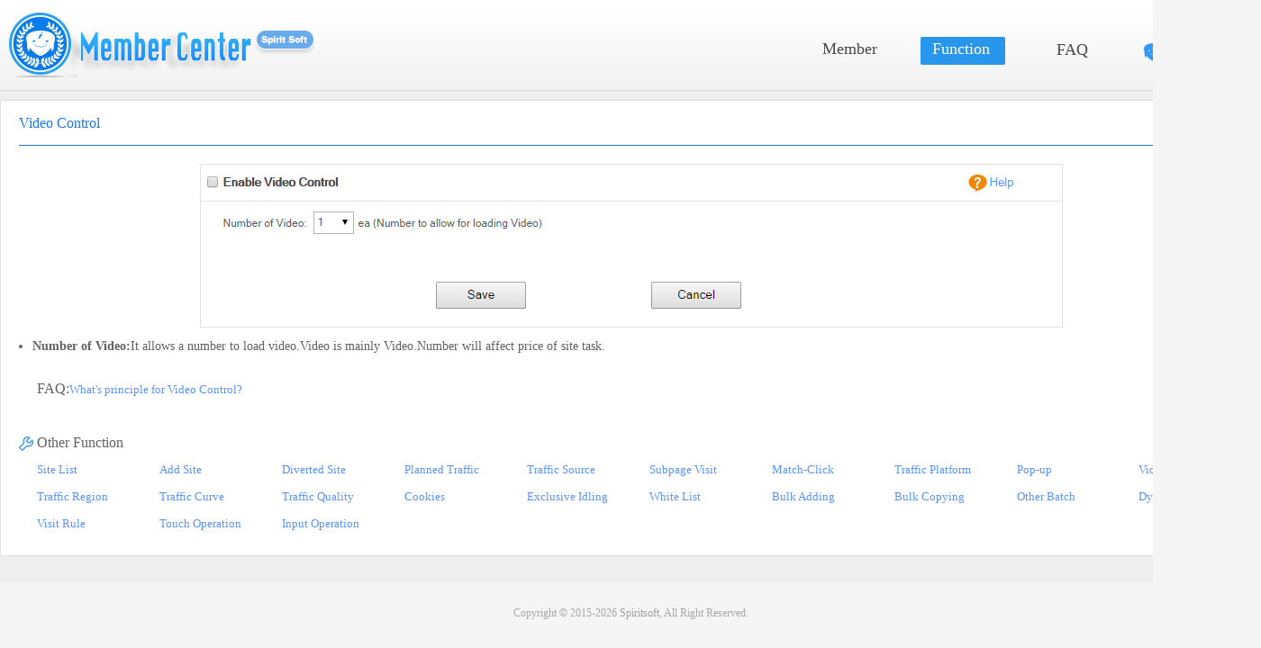

--- FILE ---
content_type: text/html; charset=UTF-8
request_url: http://vip.ipts.com/hvideo.php
body_size: 2401
content:
<!DOCTYPE HTML PUBLIC "-//W3C//DTD HTML 4.0 Transitional//EN">
<html xmlns="http://www.w3.org/1999/xhtml">
    <head>
        <meta http-equiv="Content-Type" content="text/html; charset=utf-8" />
<title>Traffic Spirit,Make Traffic,Make Free Traffic,Software to Make Free Traffic,Run Ad，Buy Traffic,Traffic Alliance,SEO Software,Webmaster Tool,Website Promotion Tool</title>
<meta name="keywords" content="Make Traffic,Make Free Traffic,Software to Make Free Traffic,Run Ad，Buy Traffic,Traffic Alliance,SEO Software,Webmaster Tool,Website Promotion Tool" />
<meta name="description" content="Traffic Spirit is a software to promote Website mainly for WebMaster,Web Store,Twitter,Facebook,Blog to rapidly improve traffic(IP、PV、UV）"" />
<link rel="stylesheet" type="text/css" href="style/style.css" />
<script language="JavaScript" type="text/javascript">function OnTitle(){document.title = "Traffic Spirit,Let's make traffic together!";}</script>    </head>
    <body onload="OnTitle()">
        <table cellpadding=0 cellspacing=0 style="width:100%;">
          <tr class="Bg_top"><!-- head -->
          	  <td style="width:50%;"></td>
              <td class="Body_Width">
				  <table cellpadding="0" cellspacing="0" style="width:100%;">
	<tr>
		<td style="width:10px;height:101px;"></td>
		<td style="width:339px;"><div style="width:100%;height:72px;"><a href="index.php" target="_self"><img src="images/logo.png"/></a></div></td>
		<td style="width:100%;"></td>
	  		<td style="width:94px;padding-top:16px;"><a href="index.php" target="_self"><div style="width:100%;height:31px;padding-left:15px;padding-top:3px;font-size:18px;color:#484848;cursor:pointer;">Member</div></a></td>
		<td style="width:30px;"></td>
		<td style="width:94px;padding-top:16px;"><a href="#" target="_self"><div style="width:100%;height:31px;padding-left:13px;padding-top:3px;font-size:18px;color:#ffffff;cursor:pointer;background-image:url('images/menu_bg4.png');background-repeat:no-repeat;">Function</div></a></td>
		<td style="width:30px;"></td>
		<td style="width:94px;padding-top:16px;"><a href="aq.php" target="_self"><div style="width:100%;height:31px;padding-left:27px;padding-top:4px;font-size:18px;color:#484848;cursor:pointer;">FAQ</div></a></td>
	  		<td style="width:30px;"></td>
		<td style="width:110px;padding-top:16px;"><a href="http://www.ipts.com" target="_blank"><img src="images/jingling.png"/></a></td>
		<td style="width:20px;"></td>
	</tr>
</table>              </td>
              <td style="width:50%"></td>
          </tr>
          <tr class="Bg_body"><!-- body -->
          	<td></td>
            <td style="vertical-align:top;">
            	<table cellpadding="0" cellspacing="0" style="width:100%;">
	<tr><td style="height:10px;"></td></tr>
	<tr>
		<td style="border:solid 1px;border-right:0px;border-left:0px;border-color:#E0E0E0;background-color:#ffffff;">
			<table cellpadding="0" cellspacing="0" style="width:100%;">
				<tr>
					<td style="border-left:solid 1px;border-right:solid 1px;border-color:#E0E0E0;">
						<table cellpadding="0" cellspacing="0" style="width:100%;">
							<tr><td style="height:10px;"></td></tr>
							<tr>
								<td style="height:30px;padding-left:20px;font-size:16px;color:#1f78e8;">Video Control</td>
							</tr>
							<tr>
								<td style="height:20px;padding-left:20px;padding-right:20px;"><hr size="1" style="border:solid 0px;border-top:solid 1px;border-color:#1f78e8;background-color:#1f78e8;"></td>
							</tr>
							<tr>
								<td style="height:200px;padding-left:20px;background-image:url('images/ui8.png');background-repeat:no-repeat;background-position:center;"></td>
							</tr>
							<tr>
								<td style="line-height:25px;padding-left:35px;color:#616161;font-size:14px;">
									<ul type="disc">
										<li><strong>Number of Video:</strong>It allows a number to load video.Video is mainly Video.Number will affect price of site task.</li>
									</ul>
								</td>
							</tr>
							<tr>
								<td style="height:20px;"></td>
							</tr>
							<tr>
								<td style="height:30px;padding-left:40px;font-size:16px;color:#616161;" class="Help">FAQ:<a href="aq2014123109.php" target="_self">What's principle for Video Control?</a></td>
							</tr>
							<tr>
								<td style="height:30px;"></td>
							</tr>
							<tr>
								<td style="height:30px;padding-left:40px;font-size:16px;color:#616161;background-image:url('images/function.png');background-repeat:no-repeat;background-position:20px 55%;">Other Function</td>
							</tr>
							<tr>
								<td style="padding-left:40px;" class="Help">
									<table cellpadding="0" cellspacing="0" style="width:100%;">
	<tr>
		<td style="width:10%;height:30px;"><a href="help.php" target="_self">Site List</a></td>
		<td style="width:10%;"><a href="hadd.php" target="_self">Add Site</a></td>
		<td style="width:10%;"><a href="hurls.php" target="_self">Diverted Site</a></td>
		<td style="width:10%;"><a href="hplan.php" target="_self">Planned Traffic</a></td>
		<td style="width:10%;"><a href="hfrom.php" target="_self">Traffic Source</a></td>
		<td style="width:10%;"><a href="hsub.php" target="_self">Subpage Visit</a></td>
		<td style="width:10%;"><a href="hclick.php" target="_self">Match-Click</a></td>
		<td style="width:10%;"><a href="hplat.php" target="_self">Traffic Platform</a></td>
		<td style="width:10%;"><a href="hpop.php" target="_self">Pop-up</a></td>
		<td style="width:10%;"><a href="hvideo.php" target="_self">Video Control</a></td>
	</tr>
	<tr>
		<td style="height:30px;"><a href="harea.php" target="_self">Traffic Region</a></td>
		<td><a href="hline.php" target="_self">Traffic Curve</a></td>
		<td><a href="hquality.php" target="_self">Traffic Quality</a></td>
		<td><a href="hcookies.php" target="_self">Cookies</a></td>
		<td><a href="hoccupy.php" target="_self">Exclusive Idling</a></td>
		<td><a href="hwhite.php" target="_self">White List</a></td>
		<td><a href="hadds.php" target="_self">Bulk Adding</a></td>
		<td><a href="hcopy.php" target="_self">Bulk Copying</a></td>
		<td><a href="hbatch.php" target="_self">Other Batch</a></td>
		<td><a href="hrandom.php" target="_self">Dynamic Site</a></td>
	</tr>
	<tr>
		<td style="height:30px;"><a href="hrule.php" target="_self">Visit Rule</a></td>
		<td><a href="htouch.php" target="_self">Touch Operation</a></td>
		<td><a href="hinput.php" target="_self">Input Operation</a></td>
		<td></td>
		<td></td>
		<td></td>
		<td></td>
		<td></td>
		<td></td>
		<td></td>
	</tr>
</table>								</td>
							</tr>
							<tr>
								<td style="height:20px;"></td>
							</tr>
						</table>
					</td>
				</tr>
			</table>
		</td>
	</tr>
	<tr><td style="height:30px;"></td></tr>
</table>            </td>
            <td></td>
          </tr>
          <tr class="Bg_foot"><!-- foot -->
          	<td></td>
			<td>
				<table cellpadding=0 cellspacing=0 style="width:100%;">
   <tr><td style="height:20px;"></td></tr>
   <tr>
   	   <td style="height:30px;color:#a8a8a8;font-size:12px;text-align:center;" class="Foot">Copyright <span style="font-family:Arial;">&copy;</span> 2015-2026 <a target="_blank" href="http://www.spiritsoft.cn">Spiritsoft</a>, All Right Reserved.</td>
   </tr>
   <tr>
   		<td style="height:20px;">
   		   			<div style="display:none;">
				<!-- 51.la统计 -->
				<script charset="UTF-8" id="LA_COLLECT" src="//sdk.51.la/js-sdk-pro.min.js"></script>
				<script>LA.init({id: "JeIHkAaiZtNftgug",ck: "JeIHkAaiZtNftgug"})</script>
				<!-- Google tag (gtag.js) -->
				<script async src="https://www.googletagmanager.com/gtag/js?id=G-RR87BC8E2J"></script>
				<script>
				window.dataLayer = window.dataLayer || [];
				function gtag(){dataLayer.push(arguments);}
				gtag('js', new Date());

				gtag('config', 'G-RR87BC8E2J');
				</script>
			</div>
		   		</td>
   </tr>
</table>			</td>
			<td></td>
          </tr>
        </table>
    </body>
</html>

--- FILE ---
content_type: text/css
request_url: http://vip.ipts.com/style/style.css
body_size: 1040
content:
* {
    margin:0px;
    padding:0px;
    font-family:'Microsoft Sans Serif';
}

body {
	background-color:#F5F5F5;
    height:100%;
    text-align:center;
    overflow:auto;
    overflow-y:scroll;
}

table {
    border:0px;
    border-collapse:collapse;
    table-layout:fixed;
    text-align:left;
    width:100%;
}

td {
    text-overflow:ellipsis;
    overflow:hidden;
    white-space:nowrap;
    word-break:keep-all;
}

a {
	text-decoration:none;
}

img {
	border:0px;
}

.Body_Width {
	width:1400px;
}

.Bg_top {
	background-image:url('../images/top_bg.png');
	background-repeat:repeat-x;
}

.Bg_body {
	background-color:#EEEEEE;
}

.Bg_foot {
	background-color:#F5F5F5;
}

.Foot a {
	color:#a09f9f;
}

.Foot a:hover {
	text-decoration:underline;
	color:#bf360c;
}

.Help a {
	color:#5893fd;
	font-size:13px;
}

.Help a:hover {
	text-decoration:underline;
	color:#bf360c;
}

.Question a {
	color:#616161;
	font-size:14px;
}

.Question a:hover {
	text-decoration:underline;
	color:#bf360c;
}

.Service
{
	font-size:14px;
	color:#1365df;
}

.InfoTitle
{
	font-size:18px;
	color:#1976d2;
}

.InfoTitle2
{
	font-size:17px;
	color:#1976d2;
}

.RunOption
{
	font-size:15px;
	color:#407C37;
}

.PayOption
{
	font-size:15px;
	color:#5E5E5E;
}

.PayOption2
{
	font-size:15px;
	color:#EF1717;
}

.PopTitle
{
	color:#1976d2;
	font-size:18px;
}

.Login_u
{
	font-size:14px;
	color:#545454;
}

.Login_p
{
	padding-top:2px;
    color:#000000;
    font-size:14px;
	border:solid 1px #b5b5b5;
}

.Login_c
{
	font-size:13px;
	color:#6a6a6a;
}

.Login_tt
{
	color:#35914c;
    font-size:16px;
}

.Login_tx
{
    color:#5D5D5D;
    font-size:16px;
	text-align:right;
}

.Menu_Title
{
	font-size:16px;
	color:#ffffff
}

.Title_info
{
	font-size:13px;
	color:#484848;
}

.Title_info2
{
	font-size:14px;
	color:#484848;
}

.AddUrlTitle
{
	font-size:16px;
	color:#484848;
}

.AddUrlTitle2
{
	font-size:16px;
	color:#484848;
	font-weight:bolder;
}

.AddUrlTitle3
{
	font-size:13px;
	color:#484848;
	font-weight:bolder;
}

.AddUrlTitleEx3
{
	font-size:13px;
	color:#bf360c;
	font-weight:bolder;
	cursor:pointer;
}

.AddUrlTitle4
{
	font-size:13px;
	color:#484848;
	font-weight:normal;
}

.List_Title
{
	font-size:13px;
	font-weight:bolder;
	color:#2b2b2b;
	background-color:#E9E9E9;
}

.List_item
{
	font-size:12px;
	color:#545454;
}

.List_Title2
{
	font-size:12px;
	font-weight:bolder;
	color:#2b2b2b;
	background-color:#E9E9E9;
}

.List_Title3
{
	font-size:12px;
	font-weight:bolder;
	color:#2b2b2b;
}

.List_item2
{
	font-size:12px;
	color:#545454;
}

.List_item3
{
	font-size:14px;
	color:#545454;
	font-weight:bolder;
}

.Foot_item
{
	font-size:12px;
	color:#878787;
}

.Foot_item a
{
	font-size:12px;
	color:#878787;
	text-decoration:underline;
	font-weight:normal;
}

.Foot_item a:hover
{
	font-size:12px;
	color:#bf360c;
	text-decoration:none;
	font-weight:normal;
}

.Click_Href a
{
	font-size:13px;
	color:#1976d2;
	text-decoration:none;
	font-weight:normal;
	text-decoration:underline;
}

.Click_Href a:hover
{
	font-size:13px;
	color:#bf360c;
    text-decoration:none;
    font-weight:normal;
}

.Click_Href2 a
{
	font-size:13px;
	color:#a1a1a1;
	text-decoration:none;
	font-weight:normal;
}

.Click_Href2 a:hover
{
	font-size:13px;
	color:#a1a1a1;
    text-decoration:none;
    font-weight:normal;
}

.Help a {
	color:#5893fd;
	font-size:13px;
}

.Help a:hover {
	text-decoration:underline;
	color:#bf360c;
}

.Menu_Child a {
	color:#ffffff;
	font-size:15px;
}

.Menu_Child a:hover {
	text-decoration:underline;
	color:#663333;
}

#Div_SetQuickUA_Slider .ui-slider-range { background: #2EAA2E; }